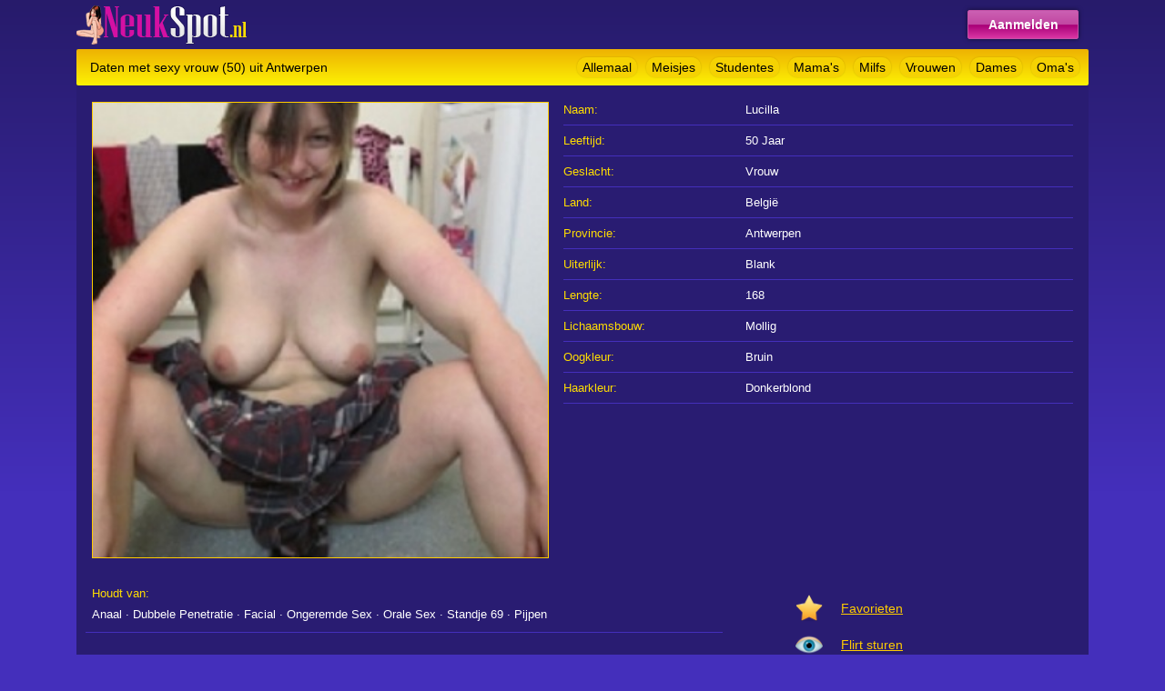

--- FILE ---
content_type: text/html; charset=UTF-8
request_url: https://www.neukspot.nl/sexdate/antwerpen/vrouw/Lucilla
body_size: 1487
content:
<!DOCTYPE html PUBLIC "-//W3C//DTD XHTML 1.0 Transitional//EN" "https://www.w3.org/TR/xhtml1/DTD/xhtml1-transitional.dtd">
<html xmlns="https://www.w3.org/1999/xhtml">
<head>
<meta http-equiv="Content-Type" content="text/html; charset=iso-8859-1" />
<title>Daten met sexy vrouw (50) uit Antwerpen</title>
<meta name="description" content="Neuken met vrouwen die geil zijn en hier contact zoeken met lekkere mannen die zin hebben om over sex te praten!" />
<meta name="keywords" content="daten met,sexy,vrouw,antwerpen,lucilla" />
<meta name="google-site-verification" content="HxiPJeOQV9tUnqDkvVxMuhP1nt4i-O2MB7gw8Rmm7bo" />
<meta name="viewport" content="width=device-width; initial-scale=1.0; maximum-scale=1.0; user-scalable=0;" />
<link type="text/css" media="(min-width: 768px)" rel="stylesheet" href="https://www.neukspot.nl/style.css" />
<link type="text/css" media="(max-width: 767px)" rel="stylesheet" href="https://www.neukspot.nl/mobile.css" />
<meta http-equiv="Content-Type" content="text/html; charset=iso-8859-1" />
</head>
<body>
<div align="center">
  <div class="wrap">
    <div class="header"><a href="https://www.neukspot.nl/"><img class="logo" src="https://www.neukspot.nl/images/flirtplace.png" alt="Neuk Spot Logo" border="0" /></a><a class="button_aanmelden" href="https://www.neukspot.nl/aanmelden/">Aanmelden</a></div>
    <div class="nav">
      <h1>Daten met sexy vrouw (50) uit Antwerpen</h1>
	  <ul>
        <li><a class="button_nav" href="https://www.neukspot.nl/">Allemaal</a></li>
        <li><a class="button_nav" href="https://www.neukspot.nl/meisjes/">Meisjes</a></li>
        <li><a class="button_nav" href="https://www.neukspot.nl/studentes/">Studentes</a></li>
        <li><a class="button_nav" href="https://www.neukspot.nl/mamas/">Mama's</a></li>
        <li><a class="button_nav" href="https://www.neukspot.nl/milfs/">Milfs</a></li>
        <li><a class="button_nav" href="https://www.neukspot.nl/vrouwen/">Vrouwen</a></li>
        <li><a class="button_nav" href="https://www.neukspot.nl/dames/">Dames</a></li>
        <li><a class="button_nav" href="https://www.neukspot.nl/omas/">Oma's</a></li>
      </ul>
    </div>
    
    <div class="main">
	<div class="photobox"><a href="https://www.neukspot.nl/aanmelden/"><div class="box_pic_big" style="background-image:url(https://www.neukspot.nl/uploads/original/34254717350389950a84ea5.61726911.jpg);"></div></a><a href="https://www.neukspot.nl/aanmelden/"><img class="box_pic_big2" border="0" src="https://www.neukspot.nl/uploads/original/34254717350389950a84ea5.61726911.jpg"></a></div><div class="items"><ol><li class="item"><span class="q">Naam:</span><span class="a">Lucilla</span></li><li class="item"><span class="q">Leeftijd:</span><span class="a">50 Jaar</span></li><li class="item"><span class="q">Geslacht:</span><span class="a">Vrouw</span></li><li class="item"><span class="q">Land:</span><span class="a">Belgi&euml;</span></li><li class="item"><span class="q">Provincie:</span><span class="a">Antwerpen</span></li><li class="item"><span class="q">Uiterlijk:</span><span class="a">Blank</span></li><li class="item"><span class="q">Lengte:</span><span class="a">168</span></li><li class="item"><span class="q">Lichaamsbouw:</span><span class="a">Mollig</span></li><li class="item"><span class="q">Oogkleur:</span><span class="a">Bruin</span></li><li class="item"><span class="q">Haarkleur:</span><span class="a">Donkerblond</span></li></ol></div><div class="descs"><li class="item2"><div class="q2">Houdt van:</div><div class="a2">Anaal &middot; Dubbele Penetratie &middot; Facial &middot; Ongeremde Sex &middot; Orale Sex &middot; Standje 69 &middot; Pijpen</div></li></div><div class="form"><li class="item3"><img class="icon" src="https://www.neukspot.nl/images/fav.png"><a href="https://www.neukspot.nl/aanmelden/" class="button_icons">Favorieten</a></li><li class="item3"><img class="icon" src="https://www.neukspot.nl/images/oog.png"><a href="https://www.neukspot.nl/aanmelden/" class="button_icons">Flirt sturen</a></li><li class="item3"><img class="icon" src="https://www.neukspot.nl/images/message.png"><a href="https://www.neukspot.nl/aanmelden/" class="button_icons">Priv&eacute; berichtje</a></li><li class="item3"><img class="icon" src="https://www.neukspot.nl/images/photos.png"><a href="https://www.neukspot.nl/aanmelden/" class="button_icons">Al haar foto's</a></li><li class="item3"><img class="icon" src="https://www.neukspot.nl/images/hart.png"><a href="https://www.neukspot.nl/aanmelden/" class="button_icons">Sexdaten</a></li><li class="item4"><a class="button_aanmelden2" href="https://www.neukspot.nl/aanmelden/">Gratis Aanmelden</a></li></div>	</div>
  </div>
</div>
<!-- Default Statcounter code for Neuk Spot
https://www.neukspot.nl/ -->
<script type="text/javascript">
var sc_project=13049674; 
var sc_invisible=1; 
var sc_security="34cf4f5c"; 
</script>
<script type="text/javascript"
src="https://www.statcounter.com/counter/counter.js"
async></script>
<noscript><div class="statcounter"><a title="Web Analytics"
href="https://statcounter.com/" target="_blank"><img
class="statcounter"
src="https://c.statcounter.com/13049674/0/34cf4f5c/1/"
alt="Web Analytics"
referrerPolicy="no-referrer-when-downgrade"></a></div></noscript>
<!-- End of Statcounter Code -->
</body>
</html>

--- FILE ---
content_type: text/css
request_url: https://www.neukspot.nl/style.css
body_size: 1703
content:
body, td, th{font-family:Arial,Helvetica,sans-serif; font-size:12px; color:#000}
body{background:linear-gradient(to bottom,#271B6B 0%,#442FBB 75%); height:100%; margin:0; background-repeat:no-repeat; background-attachment:fixed; background-color:#442FBB;}

h1{margin:0px; padding:0px 0px 0px 15px; font-weight:normal; font-size:14px; line-height:40px; float:left}
li{margin:0px 10px 0px 0px; padding:0px; float:left; height:40px; display:block}
ol{margin:0px; padding:0px 0px 0px 15px}
ul{margin:0px; padding:0px 0px 0px 0px; float:right}

a.button_aanmelden{color:#FFF; text-decoration:none; font-weight:bold; font-size:14px; border-radius:2px; background:#cb60b3; background:-moz-linear-gradient(top,#cb60b3 0%,#c146a1 50%,#a80077 52%,#db36a4 100%); background:-webkit-linear-gradient(top,#cb60b3 0%,#c146a1 50%,#a80077 52%,#db36a4 100%); background:linear-gradient(to bottom,#cb60b3 0%,#c146a1 50%,#a80077 52%,#db36a4 100%); filter:progid:DXImageTransform.Microsoft.gradient( startColorstr='#cb60b3',endColorstr='#db36a4',GradientType=0 ); display:block; height:30px; border:1px solid #C551A8; margin:11px; float:right; width:120px; line-height:30px; text-align:center; -webkit-box-shadow:0px 0px 5px 0px rgba(0,0,0,0.55); -moz-box-shadow:0px 0px 5px 0px rgba(0,0,0,0.55); box-shadow:0px 0px 5px 0px rgba(0,0,0,0.55)}
a.button_aanmelden2{color:#FFF; text-decoration:none; font-weight:bold; font-size:14px; border-radius:2px; background:#cb60b3; background:-moz-linear-gradient(top,#cb60b3 0%,#c146a1 50%,#a80077 52%,#db36a4 100%); background:-webkit-linear-gradient(top,#cb60b3 0%,#c146a1 50%,#a80077 52%,#db36a4 100%); background:linear-gradient(to bottom,#cb60b3 0%,#c146a1 50%,#a80077 52%,#db36a4 100%); filter:progid:DXImageTransform.Microsoft.gradient( startColorstr='#cb60b3',endColorstr='#db36a4',GradientType=0 ); display:block; height:30px; border:1px solid #C551A8; float:left; margin:11px; width:190px; line-height:30px; text-align:center; -webkit-box-shadow:0px 0px 5px 0px rgba(0,0,0,0.55); -moz-box-shadow:0px 0px 5px 0px rgba(0,0,0,0.55); box-shadow:0px 0px 5px 0px rgba(0,0,0,0.55); margin:0px 0px 0px 50px}
a.button_aanmelden:hover,a.button_aanmelden2:hover{color:#FFCC00;}
a.button_icons{color:#FC0; font-size:14px; text-decoration:underline; margin:0px 0px 10px 0px}
a.button_nav{text-decoration:0px; font-size:14px; line-height:40px; text-align:center; color:#000; text-decoration:none; background-color:#F5D203; padding:3px 6px 3px 6px; border-radius:10px; -webkit-box-shadow:0px 0px 2px 0px rgba(0,0,0,0.2); -moz-box-shadow:0px 0px 2px 0px rgba(0,0,0,0.2); box-shadow:0px 0px 2px 0px rgba(0,0,0,0.2)}
a.button_nav:hover{background-color:#C0198C; color:#FFF}
a.button_profiel{color:#000; text-decoration:none; font-size:11px; border-radius:2px; background:#F0E100; background:-moz-linear-gradient(top,#F0E100 0%,#eeb202 100%); background:-webkit-linear-gradient(top,#F0E100 0%,#eeb202 100%); background:linear-gradient(to bottom,#F0E100 0%,#eeb202 100%); filter:progid:DXImageTransform.Microsoft.gradient( startColorstr='#F0E100',endColorstr='#eeb202',GradientType=0 ); display:block; height:18px; border:1px solid #C551A8; margin:11px; width:158px; margin:0px 0px 0px 0px; line-height:18px; text-align:center}
a.button_profiel:hover{background-color:#eeb202; background:-moz-linear-gradient(top,#eeb202 0%,#eeb202 100%); background:-webkit-linear-gradient(top,#eeb202 0%,#eeb202 100%); background:linear-gradient(to bottom,#eeb202 0%,#eeb202 100%); filter:progid:DXImageTransform.Microsoft.gradient( startColorstr='#eeb202',endColorstr='#eeb202',GradientType=0 )}
a.navact{text-decoration:0px; font-size:14px; line-height:40px; text-align:center; text-decoration:none; background-color:#C0198C; color:#FFF; padding:3px 6px 3px 6px; border-radius:10px; -webkit-box-shadow:0px 0px 2px 0px rgba(0,0,0,0.2); -moz-box-shadow:0px 0px 2px 0px rgba(0,0,0,0.2); box-shadow:0px 0px 2px 0px rgba(0,0,0,0.2)}

.a2{color:#FFF; display:block; font-size:13px; margin:0px 0px 10px 7px; text-align:justify}
.aanmeldform{display:block; height:351px; margin-left:780px; text-align:left; padding:0px 0px 0px 0px}
.aan{display:block; height:351px; width:752px; float:left; text-align:left; background-image:url(https://www.neukspot.nl/images/aanmelden.png); background-repeat:no-repeat; background-position:left}
.a{width:300px; color:#FFF; font-size:13px}
.box_pic_big{border:1px solid #FC0; margin:8px 0px 0px 5px; height:500px; width:500px; background-size:cover; background-position:50%; background-position:center;}
.box_pic_big2{display:none;}
.box_pic{border:1px solid #FC0; width:160px; height:160px; background-size:cover; background-position:50%; background-position:center;}
.box_pic:hover, .box_pic_big:hover{border:1px solid #D510A4}
.box{width:162px; height:262px; float:left; margin:10px 10px 10px 10px; background-color:#201657; text-align:left}
.data{padding:5px 5px 5px 10px; color:#D510A4; line-height:15px; height:42px; overflow:hidden; margin-bottom:6px}
.descs{display:block; width:572px; float:left; text-align:left}
.dots{display:block; width:30px; height:30px; line-height:30px; text-decoration:none; float:left; margin:0 0 0 12px; font-weight:700; color:#FFF}
.form{display:block; margin-left:780px; text-align:left; padding:20px 0px 0px 0px}
.header{text-align:left; height:54px}
.icon{width:30px; margin:0px 20px -10px 0px}
.items{display:block; height:530px; width:582px; margin-left:510px; text-align:left}
.item{border-bottom:1px solid #442FBB; width:560px; height:33px; line-height:33px}
.item2{border-bottom:1px solid #442FBB; width:700px; line-height:18px; display:block; height:auto; margin:0px 0px 0px 0px; padding:0px}
.item3{width:220px; line-height:18px; display:block; height:40px; margin:0px 0px 0px 0px; padding:0px;}
.item4{line-height:18px; display:block; height:40px; margin:10px 0px 0px 0px; padding:0px; text-align:center;}
.logo{float:left}
.main2{background-color:#291C72; display:table; padding:0px; width:1112px; height:341px; overflow:hidden}
.main{background-color:#291C72; display:table; padding:10px}
.nav{border-radius:2px; background:#eeb202; background:-moz-linear-gradient(top,#eeb202 0%,#fdf204 100%); background:-webkit-linear-gradient(top,#eeb202 0%,#fdf204 100%); background:linear-gradient(to bottom,#eeb202 0%,#fdf204 100%); filter:progid:DXImageTransform.Microsoft.gradient( startColorstr='#eeb202',endColorstr='#fdf204',GradientType=0 ); height:40px; display:block}
.pagination{margin:20px 0px 20px 0px}
.photobox{display:block; height:530px; width:510px; float:left}
.q2{color:#FD0; display:block; font-size:13px; margin:10px 0px 5px 7px}
.q{width:200px; color:#FD0; float:left; font-size:13px}
.stars{padding:5px}
.wrap{width:1112px}

div.pages a:hover, div.pages a:active{border-radius:5px; display:block; width:30px; height:30px; line-height:30px; text-decoration:none; color:#DBD7EF; float:left; margin:0 12px 0 0; text-align:center; font-weight:700; font-size:14px; background-color:#A90B5D}
div.pages a{border-radius:5px; display:block; width:30px; height:30px; line-height:30px; text-decoration:none; color:#000; float:left; margin:0 12px 0 0; text-align:center; font-weight:400; font-size:14px; background-color:#DBD7EF}
div.pages span.current{border-radius:5px; display:block; width:30px; height:30px; line-height:30px; text-decoration:none; color:#FFF; float:left; margin:0 12px 0 0; text-align:center; font-weight:700; font-size:14px; background-color:#A90B5D}
div.pages span.disabled{border-radius:5px; display:block; width:30px; height:30px; line-height:30px; text-decoration:none; color:#FFF; float:left; margin:0 12px 0 0; text-align:center; font-weight:700; font-size:14px; background-color:#C7ADB4}
div.pages{margin:0 7px 0 0; display:table; text-align:left; padding:0 0 7px; clear:left}


--- FILE ---
content_type: text/css
request_url: https://www.neukspot.nl/mobile.css
body_size: 1719
content:
body, td, th{font-family:Arial,Helvetica,sans-serif; font-size:12px; color:#000}
body{background:linear-gradient(to bottom,#271B6B 0%,#442FBB 75%); height:100%; margin:0; background-repeat:no-repeat; background-attachment:fixed; background-color:#442FBB}

h1{margin:0px; padding:0px 0px 0px 15px; font-weight:normal; font-size:14px; line-height:40px; float:left}
li{margin:0px 5px 0px 5px; padding:0px; float:left; height:30px; display:block}
ol{margin:0px; padding:0px 0px 0px 7px}
ul{margin:0px; padding:0px 0px 0px 0px; float:right}

a.button_aanmelden{color:#FFF; text-decoration:none; font-weight:bold; font-size:14px; border-radius:2px; background:#cb60b3; background:-moz-linear-gradient(top,#cb60b3 0%,#c146a1 50%,#a80077 52%,#db36a4 100%); background:-webkit-linear-gradient(top,#cb60b3 0%,#c146a1 50%,#a80077 52%,#db36a4 100%); background:linear-gradient(to bottom,#cb60b3 0%,#c146a1 50%,#a80077 52%,#db36a4 100%); filter:progid:DXImageTransform.Microsoft.gradient( startColorstr='#cb60b3',endColorstr='#db36a4',GradientType=0 ); display:block; height:30px; border:1px solid #C551A8; margin:11px; float:right; width:120px; line-height:30px; text-align:center; -webkit-box-shadow:0px 0px 5px 0px rgba(0,0,0,0.55); -moz-box-shadow:0px 0px 5px 0px rgba(0,0,0,0.55); box-shadow:0px 0px 5px 0px rgba(0,0,0,0.55)}
a.button_aanmelden2{color:#FFF; text-decoration:none; font-weight:bold; font-size:14px; border-radius:2px; background:#cb60b3; background:-moz-linear-gradient(top,#cb60b3 0%,#c146a1 50%,#a80077 52%,#db36a4 100%); background:-webkit-linear-gradient(top,#cb60b3 0%,#c146a1 50%,#a80077 52%,#db36a4 100%); background:linear-gradient(to bottom,#cb60b3 0%,#c146a1 50%,#a80077 52%,#db36a4 100%); filter:progid:DXImageTransform.Microsoft.gradient( startColorstr='#cb60b3',endColorstr='#db36a4',GradientType=0 ); display:block; height:30px; border:1px solid #C551A8; margin:11px; width:94%; line-height:30px; text-align:center; -webkit-box-shadow:0px 0px 5px 0px rgba(0,0,0,0.55); -moz-box-shadow:0px 0px 5px 0px rgba(0,0,0,0.55); box-shadow:0px 0px 5px 0px rgba(0,0,0,0.55)}
a.button_aanmelden:hover,a.button_aanmelden2:hover{color:#FFCC00;}
a.button_icons{color:#FC0; font-size:14px; text-decoration:underline; margin:0px 0px 10px 0px}
a.button_nav{text-decoration:0px; font-size:14px; line-height:40px; text-align:center; color:#000; text-decoration:none; background-color:#F5D203; padding:3px 6px 3px 6px; border-radius:10px; -webkit-box-shadow:0px 0px 2px 0px rgba(0,0,0,0.2); -moz-box-shadow:0px 0px 2px 0px rgba(0,0,0,0.2); box-shadow:0px 0px 2px 0px rgba(0,0,0,0.2)}
a.button_nav:hover{background-color:#C0198C; color:#FFF}
a.button_profiel{float:right; color:#000; text-decoration:none; font-size:11px; border-radius:2px; background:#F0E100; background:-moz-linear-gradient(top,#F0E100 0%,#eeb202 100%); background:-webkit-linear-gradient(top,#F0E100 0%,#eeb202 100%); background:linear-gradient(to bottom,#F0E100 0%,#eeb202 100%); filter:progid:DXImageTransform.Microsoft.gradient( startColorstr='#F0E100',endColorstr='#eeb202',GradientType=0 ); display:block; height:18px; border:1px solid #C551A8; width:140px; overflow:hidden; margin:10px 10px 0px 0px; padding:3px 6px 3px 6px; line-height:18px; text-align:center}
a.button_profiel:hover{background-color:#eeb202; background:-moz-linear-gradient(top,#eeb202 0%,#eeb202 100%); background:-webkit-linear-gradient(top,#eeb202 0%,#eeb202 100%); background:linear-gradient(to bottom,#eeb202 0%,#eeb202 100%); filter:progid:DXImageTransform.Microsoft.gradient( startColorstr='#eeb202',endColorstr='#eeb202',GradientType=0 )}
a.navact{text-decoration:0px; font-size:14px; line-height:40px; text-align:center; text-decoration:none; background-color:#C0198C; color:#FFF; padding:3px 6px 3px 6px; border-radius:10px; -webkit-box-shadow:0px 0px 2px 0px rgba(0,0,0,0.2); -moz-box-shadow:0px 0px 2px 0px rgba(0,0,0,0.2); box-shadow:0px 0px 2px 0px rgba(0,0,0,0.2)}

.aanmeldform{display:block; height:351px; text-align:left; padding:0px 0px 0px 0px}
.aan{display:block; text-align:left; background-image:url(https://www.neukspot.nl/images/aanmelden.png); background-repeat:no-repeat; background-position:left; display:none;}
.a{overflow:hidden; color:#FFF; font-size:13px}
.a2{color:#FFF; display:block; font-size:13px; margin:0px 0px 10px 3px; text-align:justify}
.box_pic_big{display:none;}
.box_pic_big2{border:0px solid #FC0; margin:8px 0px 0px 0px; width:100%;}
.box_pic{border:1px solid #FC0; width:160px; height:160px; float:left; margin:0px 10px 0px 0px; background-size:cover; background-position:50%; background-position:center;}
.box_pic:hover{border:1px solid #D510A4}
.box{margin:10px 3px 20px 3px; background-color:#201657; text-align:left; display:table; clear:both; height:160px; width:95%;}
.data{padding:5px 5px 5px 5px; color:#D510A4; line-height:15px; height:60px; overflow:hidden; margin-bottom:6px}
.descs{display:block; text-align:left}
.dots{display:block; width:30px; height:30px; line-height:30px; text-decoration:none; margin:0 0 12px 12px; font-weight:700; color:#FFF}
.form{display:block; height:351px; text-align:left; padding:20px 0px 0px 0px}
.header{text-align:left; height:54px}
.icon{width:30px; margin:0px 20px -10px 10px}
.items{display:block; text-align:left; clear:both}
.item{border-bottom:1px solid #442FBB; width:100%; height:33px; line-height:33px; clear:both; margin:0px 0px 0px 0px}
.item2{border-bottom:1px solid #442FBB; line-height:18px; display:block; height:auto; margin:0px 0px 0px 0px; padding:5px; clear:both; width:auto}
.item3{line-height:18px; display:block; height:40px; margin:5px 0px 0px 0px; padding:0px; clear:both;}
.item4{line-height:18px; display:block; height:60px; margin:0px 0px 0px 0px; padding:0px 0px 0px 0px; text-align:center; width:100%;}
.logo{float:left}
.main{background-color:#291C72; display:table; padding:0px; width:100%;}
.main2{background-color:#291C72; display:table; padding:0px; width:100%;}
.nav{border-radius:2px; background:#eeb202; background:-moz-linear-gradient(top,#eeb202 0%,#fdf204 100%); background:-webkit-linear-gradient(top,#eeb202 0%,#fdf204 100%); background:linear-gradient(to bottom,#eeb202 0%,#fdf204 100%); filter:progid:DXImageTransform.Microsoft.gradient( startColorstr='#eeb202',endColorstr='#fdf204',GradientType=0 ); height:40px; display:block}
.pagination{margin:20px 0px 20px 0px}
.photobox{display:block;}
.q2{color:#FD0; display:block; font-size:13px; margin:10px 0px 5px 3px}
.q{width:100px; color:#FD0; float:left; font-size:13px}
.stars{padding:10px 0px 10px 5px; height:20px;}
.wrap{}

div.pages a:hover, div.pages a:active{border-radius:5px; display:block; width:30px; height:30px; line-height:30px; text-decoration:none; color:#DBD7EF; float:left; margin:0 12px 12px 0; text-align:center; font-weight:700; font-size:14px; background-color:#A90B5D}
div.pages a{border-radius:5px; display:block; width:30px; height:30px; line-height:30px; text-decoration:none; color:#000; float:left; margin:0 12px 12px 0; text-align:center; font-weight:400; font-size:14px; background-color:#DBD7EF}
div.pages span.current{border-radius:5px; display:block; width:30px; height:30px; line-height:30px; text-decoration:none; color:#FFF; float:left; margin:0 12px 12px 0; text-align:center; font-weight:700; font-size:14px; background-color:#A90B5D}
div.pages span.disabled{border-radius:5px; display:block; width:30px; height:30px; line-height:30px; text-decoration:none; color:#FFF; float:left; margin:0 12px 12px 0; text-align:center; font-weight:700; font-size:14px; background-color:#C7ADB4}
div.pages{margin:0 7px 0 0; display:table; text-align:left; padding:0 0 7px; clear:left}
